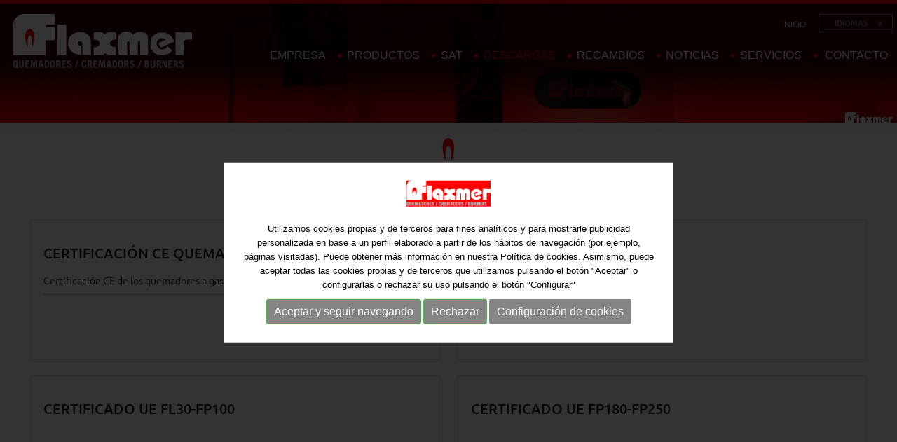

--- FILE ---
content_type: text/html; charset=utf-8
request_url: https://www.flaxmer.com/es/descargas
body_size: 7262
content:
<!DOCTYPE html>
<html lang="es" xmlns="http://www.w3.org/1999/xhtml">
<head>
<meta http-equiv="Content-Type" content="text/html; charset=UTF-8" />
<title>Descargas - Flaxmer, Quemadores de Gasoil, Gas, Fuel, Mixtos</title>
<meta name="title" content="Descargas - Flaxmer, Quemadores de Gasoil, Gas, Fuel, Mixtos" />
<meta name="dc.title" content="Descargas - Flaxmer, Quemadores de Gasoil, Gas, Fuel, Mixtos" />
<meta property="og:title" content="Flaxmer, Quemadores de Gasoil, Gas, Fuel, Mixtos"/>
<meta property="og:description" content="Especializados en la fabricación y mantenimiento preventivo de quemadores a aire forzado tanto para usos domésticos como para aplicaciones industriales" />
<meta name="description" content="Especializados en la fabricación y mantenimiento preventivo de quemadores a aire forzado tanto para usos domésticos como para aplicaciones industriales" />
<meta name="keywords" content="Flaxmer, Quemadores de Gasoil, Gas, Fuel, Mixtos" />
<meta property="og:url" content="http://www.flaxmer.com/es/descargas"/>
<meta property="og:image" content="https://www.flaxmer.com/imgs/logo.png"/>
<meta name="revisit-after" content="7 Days" />
<meta name="revisit" content="7 Days" />
<meta name="robot" content="Index,Follow" />
<meta name="robots" content="All" />
<meta name="distribution" content="Global" />
<meta name="rating" content="General" />
<meta name="language" content="es" />
<meta name="abstract" content="Flaxmer, Quemadores de Gasoil, Gas, Fuel, Mixtos" />
<meta name="subject" content="Flaxmer, Quemadores de Gasoil, Gas, Fuel, Mixtos" />
<meta name="author" content="www.anunzia.com" />
<meta name="copyright" content="www.anunzia.com" />
<link rel="shortcut icon" href="favicon.ico" />
<meta name="viewport" content="width=device-width, initial-scale=1.0" />
<base href="https://www.flaxmer.com/" />
<!--
  '************************************************************
  '***          Anunzia Solucions Tecnològiques, S.L.       ***
  '***                                                      ***
  '***              T. 937259390 / F. 937254146             ***
  '***      E. anunzia@anunzia.com / W. www.anunzia.com     ***
  '************************************************************
-->

		<link rel="stylesheet" href="css/styles-menu.css" media="all"/>
<link rel="stylesheet" href="css/jquery.mmenu.all.css"  media="all">
<link rel="stylesheet" href="css/validationEngine.jquery.css"  media="all"/>
<link rel="stylesheet" href="css/bootstrap.min.css"/>
<link rel="stylesheet" href="css/style.css?1768620447" media="all"/>

<script type="text/javascript" src="js/jquery.min.js"></script>
<script type="text/javascript" src="js/jquery.mmenu.min.all.js"></script>

<script language="JavaScript" type="text/JavaScript">

$(document).ready(function()
{
	$('.popup-gallery').magnificPopup({
		delegate: 'a',
		type: 'image',
		tLoading: 'Loading image #%curr%...',
		mainClass: 'mfp-img-mobile',
		gallery: {
			enabled: true,
			navigateByImgClick: true,
			preload: [0,1] 				// Will preload 0 - before current, and 1 after the current image.
		}
	});

	$('.popup-youtube, .popup-vimeo, .popup-gmaps').magnificPopup({
		disableOn: 700,
		type: 'iframe',
		mainClass: 'mfp-fade',
		removalDelay: 160,
		preloader: false,
		fixedContentPos: false
	});

	$('iframe[src*="youtube"]').each( function(){ 
		$(this).css("max-width",$(this).css("width"));
		$(this).css("width","100%");
	});
});

</script>

<link rel="stylesheet prefetch" href="css/magnific-popup.css">
<script language="JavaScript" type="text/JavaScript" src='js/jquery.magnific-popup.min.js'></script>
		<link rel="stylesheet" href="css/datepicker3.min.css">
		<script src="js/bootstrap-datepicker.min.js"></script>
		<script src="js/bootstrap-datepicker.es.js" charset="UTF-8"></script>
		<script>
			<!--
				$(document).ready(function(){				
					$("#dataini").datepicker({
						format: 'dd/mm/yyyy',
						language: "es",
						weekStart: "1",
						autoclose: true
					});
					$("#datafin").datepicker({
						format: 'dd/mm/yyyy',
						language: "es",
						weekStart: "1",
						autoclose: true
					});
					$('.input-daterange input').each(
						function() {
					    	$(this).datepicker({
								format: 'dd/mm/yyyy',
								language: "es",
								weekStart: "1",
								autoclose: true
					    	});
						}
					);
				});
			-->
		</script>
	</head>
  	<body>
    	
<div class="franjaSuperior menuSuperior degradee">
<div class="container" >
    <div class="row clearfix">
        <div class="col-lg-6 col-md-5 col-sm-24 col-xs-24 column" style="min-height:120px; text-align: left;"><a href="es"><img src="imgs/logo.svg?1768620447" alt="Flaxmer, Quemadores de Gasoil, Gas, Fuel, Mixtos" class="colocalogo"></a></div>
    
        <div class="col-lg-16 col-md-17 column borrarIdiomes" style="text-align:right;">
            <a href="es" title="Inicio" class="menuhome2 ">Inicio</a>
        </div>
        <div class="col-lg-2 col-md-2 column borrar" style="text-align:right; padding:0;">
            <form name="IForm" method="post" action="https://www.flaxmer.com">
                <ul class="languageMenu borrarIdiomes">
                    <li><a href="javascript:void(0);" id="languageSelectorTrigger">
                        <div class="selectorIdioma" style="text-align:center;">IDIOMAS &nbsp;  &nbsp; v</div></a>
                        <ul class="languageMenuSub" style="z-index: 45545; position: absolute;">
                                  <li><a href="es/descargas">Español</a></li>
                                  <li><a href="en/downloads">English</a></li>
                                  <li><a href="ca/descarregues">Català</a></li>
                                                </ul>
                    </li>
                </ul>
            </form>
        </div>

        <div class="col-lg-18 col-md-19 column borrar" style="text-align:right; padding:0;">

            <div class="collapse navbar-collapse navbar-ex1-collapse" style="float:right;">
                <ul class="nav navbar-nav">
                    <li class="dropdown">
                        <a href="es/empresa/empresa" title="Empresa" class="menuhome "  data-hover="dropdown">Empresa<img src="imgs/bola.png" style="margin-left:15px;"></a>
                        <ul class="dropdown-menu">
                            <li class=""><a href="es/empresa/empresa">Empresa</a></li>
                            <li class=""><a href="es/empresa/compromiso-ambiental">Compromiso ambiental</a></li>
                            <li class=""><a href="es/empresa/garantia-calidad">Garantía de calidad</a></li>
                            
                        </ul>
                    </li>
                    <li class="dropdown"><a href="es/productos" title="Productos" class="menuhome ">Productos<img src="imgs/bola.png" style="margin-left:15px;"></a>

                                <ul class="dropdown-menu">                                 
                                    <li><a href="es/productos/gas">Gas</a></li>
                               
                                                            
                                    <li><a href="es/productos/gasoleo">Gasóleo</a></li>
                               
                                                            
                                    <li><a href="es/productos/mixtos-gasgasoleo">Mixtos Gas/Gasóleo</a></li>
                               
                                                            
                                    <li><a href="es/productos/mixtos-gasfuel">Mixtos Gas/Fuel</a></li>
                               
                                                            
                                    <li><a href="es/productos/fuel">Fuel</a></li>
                               
                                                            
                                    <li><a href="es/productos/biomasa">biomasa</a></li>
                               
                                                            
                                    <li><a href="es/productos/quemadores-vena-de-aire">Quemadores vena de aire</a></li>
                               
                                                            
                                    <li><a href="es/productos/quemadores-atmosfericos">Quemadores atmosféricos</a></li>
                               
                                                            
                                    <li><a href="es/productos/quemadores-alta-presion-tubo-radiante">Quemadores alta presión / tubo radiante</a></li>
                               
                                                            
                                    <li><a href="es/productos/aplicaciones">Aplicaciones</a></li>
                               
                             </ul>
                    </li>
                    <li class="dropdown"><a href="es/sat" title="SAT" class="menuhome ">SAT<img src="imgs/bola.png" style="margin-left:15px;"></a></li>

                    <li class="dropdown"><a href="es/descargas" title="Descargas" class="menuhome menuSuperiorMarcat">Descargas<img src="imgs/bola.png" style="margin-left:15px;"></a></li>
                    <li><a href="es/recambios" title="Recambios" class="menuhome ">Recambios<img src="imgs/bola.png" style="margin-left:15px;"></a></li>


                    <li class="dropdown"><a href="es/noticias" title="Noticias" class="menuhome ">Noticias<img src="imgs/bola.png" style="margin-left:15px;"></a>
                            <ul class="dropdown-menu">                                 
                                    <li><a href="es/noticias/area-1">Area 1</a></li>
                               
                             </ul>
                    </li>
                    <li><a href="es/servicios" title="Servicios" class="menuhome ">Servicios<img src="imgs/bola.png" style="margin-left:15px;"></a></li>
                    <li><a href="es/contacto" title="Contacto" class="menuhome2 ">Contacto</a></li>
                </ul>
            </div>
        </div>




        <nav id="menuMobile" style="text-transform:uppercase;">
            <ul>
                <li class="menuMobileInici"><a href="es">Inicio</a></li>
                <li class="menuMobileInici"><span>Empresa</span>
                    <ul>
               
                        <li><a href="es/empresa/empresa">Empresa</a></li>
                        <li><a href="es/empresa/compromiso-ambiental">Compromiso ambiental</a></li>
                        <li><a href="es/empresa/garantia-calidad">Garantía de calidad</a></li>

                    </ul>
                </li>
                                <li class="menuMobileInici"><a href="es/productos">Productos</a>

                            <ul>                                 
                                    <li><a href="es/productos/fuel">Fuel</a></li>
                               
                                                            
                                    <li><a href="es/productos/gas">Gas</a></li>
                               
                                                            
                                    <li><a href="es/productos/gasoleo">Gasóleo</a></li>
                               
                                                            
                                    <li><a href="es/productos/mixtos-gasfuel">Mixtos Gas/Fuel</a></li>
                               
                                                            
                                    <li><a href="es/productos/mixtos-gasgasoleo">Mixtos Gas/Gasóleo</a></li>
                               
                                                            
                                    <li><a href="es/productos/biomasa">biomasa</a></li>
                               
                                                            
                                    <li><a href="es/productos/quemadores-atmosfericos">Quemadores atmosféricos</a></li>
                               
                                                            
                                    <li><a href="es/productos/quemadores-alta-presion-tubo-radiante">Quemadores alta presión / tubo radiante</a></li>
                               
                                                            
                                    <li><a href="es/productos/quemadores-vena-de-aire">Quemadores vena de aire</a></li>
                               
                                                            
                                    <li><a href="es/productos/aplicaciones">Aplicaciones</a></li>
                               
                             </ul>
                </li>

                 <li class="menuMobileInici"><a href="es/sat" title="SAT">SAT</a></li>
                <li class="menuMobileInici"><a href="es/empresa/descargas" title="Descargas">Descargas</a></li>
                <li class="menuMobileInici"><a href="es/recambios" title="Recambios">Recambios</a></li>



                      <li class="menuMobileInici"><a href="es/servicios">Servicios</a></li>
                				<!-- <li class="menuMobileInici"><a href="es/empresa/calidad">Calidad</a></li>
                <li class="menuMobileInici"><a href="es/medioambiente">Medio Ambiente</a></li> -->
                <li class="menuMobileInici"><a href="es/noticias">Noticias</a>

                            <ul>                                 
                                    <li><a href="es/noticias/area-1">Area 1</a></li>
                               
                             </ul>
                </li>
                <li class="menuMobileInici"><a href="es/contacto" title="Contacto">Contacto</a></li>
                <li class="menuMobileInici" style="text-align: center;">
                <div style="display: inline-flex;">
                <a style="padding: 0px 5px;" href="http://www.facebook.com/quemadoresflaxmer" target="_blank" rel="nofollow"><img src="imgs/facebook.svg" width="30px"></a>
                <a style="padding: 0px 5px;" href="#" target="_blank" rel="nofollow"><img src="imgs/twitter.svg" width="30px"></a>
                <a style="padding: 0px 5px;" href="#" target="_blank" rel="nofollow"><img src="imgs/google.svg" width="30px"></a>
                <a style="padding: 0px 5px;" href="#" target="_blank" rel="nofollow"><img src="imgs/RSS.svg" width="30px"></a>
                <a style="padding: 0px 5px;" href="#" target="_blank" rel="nofollow"><img src="imgs/youtube.svg" width="30px"></a>
                <a style="padding: 0px 5px;" href="#" target="_blank" rel="nofollow"><img src="imgs/instagram.svg" width="30px"></a>
                </div>
                </li>


                <li class="menuMobileInici" style="text-align: center;">
                      
                        <div style="display: inline-block; text-align: center !important; padding:10px 15px;">
                            <a href="es/descargas"><b style="color:#ff0000;">Español</b></a>
                        </div>
                        
                      
                        <div style="display: inline-block; text-align: center !important; padding:10px 15px;">
                            <a href="en/downloads"><b style="color:#ff0000;">English</b></a>
                        </div>
                        
                      
                        <div style="display: inline-block; text-align: center !important; padding:10px 15px;">
                            <a href="ca/descarregues"><b style="color:#ff0000;">Català</b></a>
                        </div>
                        
                              </li>

              
            </ul>
        </nav>
        <div class="header">
            <a id="hamburger" href="#menuMobile" style="position: fixed;"><span></span></a>
        </div>
        <script type="text/javascript">

		$(function()
		{
        	$('nav#menuMobile').mmenu(
			{
            	extensions: [ "widescreen", "effect-slide-menu", "theme-black"],
                //offCanvas: { position:"right"},
                navbar:   { add: true, title: "<img src='imgs/logo.svg' width='150'/>" },
                navbars   : [
				{
                	position  : "top",
                    content   : [ "title", "close" ]
				},
                {
                	position  : "bottom",
                    content: [
                    	"<div style='text-align: center !important; font-size:18px;line-height: 25px;'><a style='color:#fff;'>Tel. <a href='tel:93 33 44 100'>93 33 44 100</a></a></div>"
                    ]
				}
                ],
                slidingSubmenus: false
			});
			$(window).resize(function()
			{
            	var api = $("#menuMobile").data("mmenu");
                if ($( window ).width() >= 1003)
				{
                	api.close();
				}
			});
		});

        </script>
    </div>
</div>
</div>        <div style="text-align:center;">				<div class="container-fluid" style="padding:0px;">
					<div style="background: url(upfiles/bweb/interior.jpg) no-repeat; background-size: cover;" style="margin:0 auto;">
						<img src="upfiles/bweb/Banner-interior-transp.png" class="img-responsive" alt="Flaxmer, Quemadores de Gasoil, Gas, Fuel, Mixtos" title="Flaxmer, Quemadores de Gasoil, Gas, Fuel, Mixtos" style="min-height: 120px!important;" />	
					</div>
				</div>


<script>
	
	$(window).load(function() {
		if($(".slides").length>0){
			$(".slides li:gt(0)").hide()
		}
	});

</script>
</div>
	    <div class="container">
	    	<div class="row">

        		<div class="col-lg-24 col-md-24 col-sm-24 col-xs-24 column">
	        	<br/>
				<div class="col-md-24 col-sm-24 col-xs-24">
					<center><img src="imgs/separador.svg" style="width:100%;max-width:20px;"></center><br>
					<h1 style="text-align: center;">Descargas</h1>
							
																	<br/>
				</div>
				
				
				<div class="col-md-24 col-sm-24 col-xs-24" style="margin-bottom:20px;">


							<div class="col-lg-12 col-md-12 col-sm-12 col-xs-24 noticia_descripcio">
								<div class="cajacdescargas">
								<div class="noticia_imatge hide">
										<a href="es/descarga/certificacion-ce-quemador-fl-30" style="color:#3c3c3c" title="CERTIFICACIÓN CE QUEMADOR FL-30"><img src="imgs/nofoto.svg" alt="CERTIFICACIÓN CE QUEMADOR FL-30" title="CERTIFICACIÓN CE QUEMADOR FL-30" style="border: 1px solid #848484;width:100%;" /></a>
								</div>			
									<div style="display:table;padding:20px 4px 0 4px;">
										<a href="es/descarga/certificacion-ce-quemador-fl-30" title="CERTIFICACIÓN CE QUEMADOR FL-30"><h2 style="font-size: 20px;">CERTIFICACIÓN CE QUEMADOR FL-30</h2></a>

										<br />

														Certificación CE de los quemadores a gas según la Directiva 90/396/CEE<br/><hr class="linea">
											

										<!-- <a href="es/noticia/certificacion-ce-quemador-fl-30" title="CERTIFICACIÓN CE QUEMADOR FL-30"><div class="bottonnoticia" style="position:absolute;bottom:30px;">Ver más</div></a> -->
									</div>
								
							</div><br>
						</div>
							<div class="col-lg-12 col-md-12 col-sm-12 col-xs-24 noticia_descripcio">
								<div class="cajacdescargas">
								<div class="noticia_imatge hide">
										<a href="es/descarga/certificado-ue-f3-fl20" style="color:#3c3c3c" title="CERTIFICADO UE F3-FL20"><img src="imgs/nofoto.svg" alt="CERTIFICADO UE F3-FL20" title="CERTIFICADO UE F3-FL20" style="border: 1px solid #848484;width:100%;" /></a>
								</div>			
									<div style="display:table;padding:20px 4px 0 4px;">
										<a href="es/descarga/certificado-ue-f3-fl20" title="CERTIFICADO UE F3-FL20"><h2 style="font-size: 20px;">CERTIFICADO UE F3-FL20</h2></a>

										<br />

											

										<!-- <a href="es/noticia/certificado-ue-f3-fl20" title="CERTIFICADO UE F3-FL20"><div class="bottonnoticia" style="position:absolute;bottom:30px;">Ver más</div></a> -->
									</div>
								
							</div><br>
						</div>
							<div class="col-lg-12 col-md-12 col-sm-12 col-xs-24 noticia_descripcio">
								<div class="cajacdescargas">
								<div class="noticia_imatge hide">
										<a href="es/descarga/certificado-ue-fl30-fp100" style="color:#3c3c3c" title="CERTIFICADO UE FL30-FP100"><img src="imgs/nofoto.svg" alt="CERTIFICADO UE FL30-FP100" title="CERTIFICADO UE FL30-FP100" style="border: 1px solid #848484;width:100%;" /></a>
								</div>			
									<div style="display:table;padding:20px 4px 0 4px;">
										<a href="es/descarga/certificado-ue-fl30-fp100" title="CERTIFICADO UE FL30-FP100"><h2 style="font-size: 20px;">CERTIFICADO UE FL30-FP100</h2></a>

										<br />

											

										<!-- <a href="es/noticia/certificado-ue-fl30-fp100" title="CERTIFICADO UE FL30-FP100"><div class="bottonnoticia" style="position:absolute;bottom:30px;">Ver más</div></a> -->
									</div>
								
							</div><br>
						</div>
							<div class="col-lg-12 col-md-12 col-sm-12 col-xs-24 noticia_descripcio">
								<div class="cajacdescargas">
								<div class="noticia_imatge hide">
										<a href="es/descarga/certificado-ue-fp180-fp250" style="color:#3c3c3c" title="CERTIFICADO UE FP180-FP250"><img src="imgs/nofoto.svg" alt="CERTIFICADO UE FP180-FP250" title="CERTIFICADO UE FP180-FP250" style="border: 1px solid #848484;width:100%;" /></a>
								</div>			
									<div style="display:table;padding:20px 4px 0 4px;">
										<a href="es/descarga/certificado-ue-fp180-fp250" title="CERTIFICADO UE FP180-FP250"><h2 style="font-size: 20px;">CERTIFICADO UE FP180-FP250</h2></a>

										<br />

											

										<!-- <a href="es/noticia/certificado-ue-fp180-fp250" title="CERTIFICADO UE FP180-FP250"><div class="bottonnoticia" style="position:absolute;bottom:30px;">Ver más</div></a> -->
									</div>
								
							</div><br>
						</div>
							<div class="col-lg-12 col-md-12 col-sm-12 col-xs-24 noticia_descripcio">
								<div class="cajacdescargas">
								<div class="noticia_imatge hide">
										<a href="es/descarga/certificacion-ce-quemadores-a-gas" style="color:#3c3c3c" title="CERTIFICACIÓN CE QUEMADORES A GAS"><img src="imgs/nofoto.svg" alt="CERTIFICACIÓN CE QUEMADORES A GAS" title="CERTIFICACIÓN CE QUEMADORES A GAS" style="border: 1px solid #848484;width:100%;" /></a>
								</div>			
									<div style="display:table;padding:20px 4px 0 4px;">
										<a href="es/descarga/certificacion-ce-quemadores-a-gas" title="CERTIFICACIÓN CE QUEMADORES A GAS"><h2 style="font-size: 20px;">CERTIFICACIÓN CE QUEMADORES A GAS</h2></a>

										<br />

											

										<!-- <a href="es/noticia/certificacion-ce-quemadores-a-gas" title="CERTIFICACIÓN CE QUEMADORES A GAS"><div class="bottonnoticia" style="position:absolute;bottom:30px;">Ver más</div></a> -->
									</div>
								
							</div><br>
						</div>
							<div class="col-lg-12 col-md-12 col-sm-12 col-xs-24 noticia_descripcio">
								<div class="cajacdescargas">
								<div class="noticia_imatge hide">
										<a href="es/descarga/declaracion-de-conformidad-fgp-190-al-fgp-550" style="color:#3c3c3c" title="DECLARACIÓN DE CONFORMIDAD FGP-190 AL FGP-550"><img src="imgs/nofoto.svg" alt="DECLARACIÓN DE CONFORMIDAD FGP-190 AL FGP-550" title="DECLARACIÓN DE CONFORMIDAD FGP-190 AL FGP-550" style="border: 1px solid #848484;width:100%;" /></a>
								</div>			
									<div style="display:table;padding:20px 4px 0 4px;">
										<a href="es/descarga/declaracion-de-conformidad-fgp-190-al-fgp-550" title="DECLARACIÓN DE CONFORMIDAD FGP-190 AL FGP-550"><h2 style="font-size: 20px;">DECLARACIÓN DE CONFORMIDAD FGP-190 AL FGP-550</h2></a>

										<br />

											

										<!-- <a href="es/noticia/declaracion-de-conformidad-fgp-190-al-fgp-550" title="DECLARACIÓN DE CONFORMIDAD FGP-190 AL FGP-550"><div class="bottonnoticia" style="position:absolute;bottom:30px;">Ver más</div></a> -->
									</div>
								
							</div><br>
						</div>
							<div class="col-lg-12 col-md-12 col-sm-12 col-xs-24 noticia_descripcio">
								<div class="cajacdescargas">
								<div class="noticia_imatge hide">
										<a href="es/descarga/declaracion-de-conformidad-fgp-50-al-fgp-150" style="color:#3c3c3c" title="DECLARACIÓN DE CONFORMIDAD FGP-50 AL FGP-150"><img src="imgs/nofoto.svg" alt="DECLARACIÓN DE CONFORMIDAD FGP-50 AL FGP-150" title="DECLARACIÓN DE CONFORMIDAD FGP-50 AL FGP-150" style="border: 1px solid #848484;width:100%;" /></a>
								</div>			
									<div style="display:table;padding:20px 4px 0 4px;">
										<a href="es/descarga/declaracion-de-conformidad-fgp-50-al-fgp-150" title="DECLARACIÓN DE CONFORMIDAD FGP-50 AL FGP-150"><h2 style="font-size: 20px;">DECLARACIÓN DE CONFORMIDAD FGP-50 AL FGP-150</h2></a>

										<br />

											

										<!-- <a href="es/noticia/declaracion-de-conformidad-fgp-50-al-fgp-150" title="DECLARACIÓN DE CONFORMIDAD FGP-50 AL FGP-150"><div class="bottonnoticia" style="position:absolute;bottom:30px;">Ver más</div></a> -->
									</div>
								
							</div><br>
						</div>
							<div class="col-lg-12 col-md-12 col-sm-12 col-xs-24 noticia_descripcio">
								<div class="cajacdescargas">
								<div class="noticia_imatge hide">
										<a href="es/descarga/declaracion-de-conformidad-g0-al-gx4" style="color:#3c3c3c" title="DECLARACIÓN DE CONFORMIDAD G0 AL GX4"><img src="imgs/nofoto.svg" alt="DECLARACIÓN DE CONFORMIDAD G0 AL GX4" title="DECLARACIÓN DE CONFORMIDAD G0 AL GX4" style="border: 1px solid #848484;width:100%;" /></a>
								</div>			
									<div style="display:table;padding:20px 4px 0 4px;">
										<a href="es/descarga/declaracion-de-conformidad-g0-al-gx4" title="DECLARACIÓN DE CONFORMIDAD G0 AL GX4"><h2 style="font-size: 20px;">DECLARACIÓN DE CONFORMIDAD G0 AL GX4</h2></a>

										<br />

											

										<!-- <a href="es/noticia/declaracion-de-conformidad-g0-al-gx4" title="DECLARACIÓN DE CONFORMIDAD G0 AL GX4"><div class="bottonnoticia" style="position:absolute;bottom:30px;">Ver más</div></a> -->
									</div>
								
							</div><br>
						</div>
						

						<div class="col-sm-24" style="border-top:1px solid #000000;text-align:center;display: table;">
			        		<!-- paginador -->
															<ul class="pagination">
										 	<li class="active"><a>1</a></li>
												<li><a href="es/descargas/pag/2">2</a></li>
												<li><a href="es/descargas/pag/2">>></a></li>
												<li><a href="es/descargas/pag/2">>|</a></li>
					                									</ul>
																<!-- fi paginador -->
							</div>

						</div>
					</div>

				<br/><br/>
			</div>
		</div>
        <div class="superiorpie">
    <div style="position: fixed; bottom: 10px; right: 10px; z-index: 2212;"><a href="es/politica-de-cookies"><img src="imgs/revisit.svg" alt="Preferencias de consentimiento" title="Preferencias de consentimiento" style="width:40px"></a></div>
	<div class="container">
	   <div class="row peque">
            <div class="col-xs-24 col-sm-24 col-md-24 col-lg-18">
                    <div class="row">
                        <div class="col-xs-24 col-sm-6 col-md-8 col-lg-8 peque iconesPeu">
                            <div><img src="imgs/pointer.svg" width="35px" alt="Ubicación" style="margin:-1px 15px 15px 15px;"></div>
                            <div>OFICINAS<Br> C/ Ciclisme 21-23, P.I. Can Rosés <br> 08191 Rubí, Barcelona . España<br><br></div>
                        </div>  
                         
                        <div class="col-xs-24 col-sm-14 col-md-15 col-lg-16 peque">
                            <img src="imgs/phone.svg" width="25px" height="30" alt="Teléfono"> Tel. <a href='tel:93 33 44 100'>93 33 44 100</a> <br>
                            <img src="imgs/mail.svg" width="29px" height="30" alt="Contacto"> flaxmer@flaxmer.com<br>
                        </div>
                        
                        <hr class="lineag">
                        <div class="col-xs-24 col-sm-24 col-md-24 col-lg-24 mayusculas peque2 caixaLinksPeu">
                            <div class="linksPeu"><a href="es/mapa-web">Mapa web</a> </div>
                            <span class="spanGuio">-</span>
                            <div class="linksPeu"><a href="es/nota-legal">Política de privacidad</a></div>
                            <span class="spanGuio">-</span>
                            <div class="linksPeu"><a href="es/politica-de-cookies">Política de cookies</a></div>
                            <span class="spanGuio">-</span>
                            <div class="linksPeu"><a href="es/contacto">Contacto</a></div>
                            <span class="spanGuio">-</span>
                            <div class="linksPeu"><a target="_blank" href="http://www.anunzia.com">Web Anunzia</a></div>
                        </div>
                    </div>
            </div>

            <div class="col-xs-24 col-sm-24 col-md-24 col-lg-6 xarxes" style="text-align:right;">
                <a href="https://www.facebook.com/quemadoresflaxmer" target="_blank" rel="nofollow"><img src="imgs/facebook.svg" width="50px" style="margin-right:5px;"></a>
                <a href="https://api.whatsapp.com/send?phone=+34607697773" target="_blank" rel="nofollow"><img src="imgs/whatsapp.svg" width="55px" style="margin-right:5px;"></a>
                            </div>

            <div class="col-xs-24 col-sm-24 col-md-24 col-lg-24 peque2">
                                            
                                
                        <p>Quemadores Fuel, quemadores Gas, quemadores Gas&oacute;leo, quemadores Mixtos Gas/Fuel, Quemadores Mixtos Gas/Gas&oacute;leo&nbsp;</p>                            </div>  
        </div>
    </div>
</div>


<script type="text/javascript" src="js/bootstrap.min.js"></script>
<script type="text/JavaScript" src="js/jquery.validationEngine.min.js"></script>
<script type="text/JavaScript" src="js/languages/jquery.validationEngine-es.js"></script>
<!-- <script type="text/JavaScript" src="js/cookies/es_cookie.js"></script> -->
<script type="text/JavaScript">
    $(document).ready(function()
    {
        // Si el navegar és ie8 o inferior mostrem el pop-up.
        if (getInternetExplorerVersion() != -1 && getInternetExplorerVersion() <= 9)
        {
            $('#overlay').fadeIn('fast',function(){
                $('#box').animate({'top':'300px'},500);
            });
            $("body").keyup(function(e)
            {
                e.preventDefault();
                $('#box').animate({'top':'-400px'},500,function(){
                    $('#overlay').fadeOut('fast');
                });
            });
        }
    });

    // Funció per saber el tipus de navegador.
    function getInternetExplorerVersion()
    // Returns the version of Internet Explorer or a -1
    // (indicating the use of another browser).
    {
        var rv = -1; // Return value assumes failure.
        if (navigator.appName == 'Microsoft Internet Explorer')
        {
            var ua = navigator.userAgent;
            var re  = new RegExp("MSIE ([0-9]{1,}[\.0-9]{0,})");
            if (re.exec(ua) != null)
              rv = parseFloat( RegExp.$1 );
        }
        return rv;
    }

    // Funció pop-up d'avís per ús de navegador ie8 o inferior.

    $(function()
    {
        $('#activator').click(function()
        {
            $('#overlay').fadeIn('fast',function()
            {
                $('#box').animate({'top':'160px'},500);
            });
        });
        $('#boxclose').click(function()
        {
            $('#box').animate({'top':'-400px'},500,function()
            {
                $('#overlay').fadeOut('fast');
            });
        });
    });
</script>

<style>
	.divCookie {z-index: 999999 !important; display:block; position:fixed;bottom:0;min-height:100%;width:100%;background:rgba(0,0,0,0.8);color:#fff !important;font-size:12px !important;font-family:sans-serif !important;}
	.msencajonado{animation-name: example;    animation-duration: 4s;    animation-delay: -2s; background-color:#fff;padding:2%; max-width:1200px;   justify-content: center;  align-items: center;  position: absolute;  top: 50%;  left: 50%;  transform: translate(-50%, -50%);}

@keyframes example {
  0%   {top:0%;}
  50%  {top:1200px;}

}

	.msgcookie {width:100%; height: auto; font-size:12px !important; color:#000 !important; margin:0 auto; padding: 20px; text-align: center;    padding-top: 15%;}
	.msgcookie p {margin: 0px; font-size:13px !important; line-height: 20px;}
	.msgcookie a:link, .msgcookie a:active, .msgcookie a:visited,.msgcookie a:hover{color:#000}
	.msgcookie a.close{float:right;display:block;width:16px;height:50px;background:url(https://www.flaxmer.com/js/cookies/cookie.png) 0 -45px no-repeat;overflow:hidden;text-indent:-80px;opacity:0.5;margin:0 0 0 40px}
	.msgcookie a.close{text-indent:-160px; }
	a.close:hover{opacity:1}
	a.linkCookies 		{ background-color: rgba(255,255,255,0.60); font-weight: bold; color: #6c7059!important; border-radius: 4px; padding: 4px 6px; margin-left: 5px;}
	a.linkCookies:hover { background-color: rgba(255,255,255,0.85); color: #6c7059!important;}
	.divConfigCookies 	{ background-color: #ebebeb; border-radius: 4px; margin: 0 auto; min-width: 400px; padding: 20px 30px 0px 30px; font-weight: normal!important; font-size: 14px; text-align: center;	display: inline-block;	width: 100%; margin-bottom: 20px;}
	.unBlocCookies { display: inline-block; margin: 0px 10px; }
	.encaraNoDefinit {		opacity: 0.5;	}
	@media (max-width: 798px) {.msgcookie{height:65px;}
	@media (max-width: 679px) {.divConfigCookies{min-width: 200px !important;}}
	@media (max-width: 573px) {.msgcookie{height:85px;}}
	@media (max-width: 450px) {.msgcookie{height:105px;}}
	@media (max-width: 371px) {.msgcookie{height:125px;}}
	@media (max-width: 312px) {.msgcookie{height:145px;}}

 	

</style>
<script src="js/jquery.cookie.js"></script>
<script>
	function acceptaTotesCookies() {
			$.cookie('google-analytics', 'si', { expires : 30, path: '/' } );
			$.cookie('google-maps', 'si', { expires : 30, path: '/' } );
			$.cookie('youtube', 'si', { expires : 30, path: '/' } );
	}

	function refusaTotesCookies() {
			$.cookie('google-analytics', 'no', { expires : 30, path: '/' } );
			$.cookie('google-maps', 'no', { expires : 30, path: '/' } );
			$.cookie('youtube', 'no', { expires : 30, path: '/' } );
	}

	$(document).ready(function(){

		$(document).on("click", ".acceptaTotesCookies", function(e) {
			e.preventDefault();
			acceptaTotesCookies();
			$(".divCookie").fadeOut(function(){
				location.reload();
			});
		});

		$(document).on("click", ".refusaTotesCookies", function(e) {
			e.preventDefault();
			refusaTotesCookies();
			$(".divCookie").fadeOut();
		});

		$(document).on("click", ".close", function(e) {
			e.preventDefault();
			acceptaTotesCookies();
			$(".divCookie").fadeOut(function(){
				location.reload();
			});
		});


	 	$('.toggleCookies').change(function() {
	 		$marcat    = $(this).prop('checked');
	 		$nomCookie = $(this).attr('data-cookie-name');
	      	if ($marcat == true) {
	      		$.cookie($nomCookie, 'si', { expires : 30, path: '/' } );
	      	} else {
	      		$.cookie($nomCookie, 'no', { expires : 30, path: '/' } );
	      	}

	      	$(this).closest(".unBlocCookies").removeClass("encaraNoDefinit");
	    });

	});
</script>			<div class="divCookie">
				<div class='msgcookie'>
					<div class="msencajonado">
						<img src="imgs/logo2.png" alt="" style="width:120px;"><br><br>
										<p>Utilizamos cookies propias y de terceros para fines anal&iacute;ticos y para mostrarle publicidad personalizada en base a un perfil elaborado a partir de los h&aacute;bitos de navegaci&oacute;n (por ejemplo, p&aacute;ginas visitadas). Puede obtener m&aacute;s informaci&oacute;n en nuestra <a href="https://www.flaxmer.com/es/politica-de-cookies">Pol&iacute;tica de cookies</a>. Asimismo, puede aceptar todas las cookies propias y de terceros que utilizamos pulsando el bot&oacute;n &quot;Aceptar&quot; o configurarlas o rechazar su uso pulsando el bot&oacute;n &quot;Configurar&quot;</p>					<div class="text-center" style="margin-top: 10px;">
						<button class="btn btn-sm btn-success acceptaTotesCookies" style="font-size:16px;background: #858585;">Aceptar y seguir navegando</button>
						<button class="btn btn-sm btn-success refusaTotesCookies" style="font-size:16px;background: #858585;">Rechazar</button>
						<a class="btn btn-sm" href="https://www.flaxmer.com/es/politica-de-cookies" style="background: #858585;color: white;font-size: 16px;border-radius: 3px;">Configuración de cookies</a>						
					</div>
					</div>
				</div>
			</div>
			
    </body>
</html>

--- FILE ---
content_type: image/svg+xml
request_url: https://www.flaxmer.com/imgs/facebook.svg
body_size: 1509
content:
<?xml version="1.0" encoding="utf-8"?>
<!-- Generator: Adobe Illustrator 21.1.0, SVG Export Plug-In . SVG Version: 6.00 Build 0)  -->
<svg version="1.1" id="Capa_1" xmlns="http://www.w3.org/2000/svg" xmlns:xlink="http://www.w3.org/1999/xlink" x="0px" y="0px"
	 viewBox="0 0 100 100" style="enable-background:new 0 0 100 100;" xml:space="preserve">
<style type="text/css">
	.st0{fill:#4C76BE;}
	.st1{display:none;}
	.st2{display:inline;}
	.st3{fill:#0423F9;stroke:#0423F9;stroke-width:2;stroke-miterlimit:10;}
	.st4{fill:#0423F9;stroke:#0423F9;stroke-miterlimit:10;}
	.st5{fill:#0423F9;}
	.st6{fill:#0071BE;}
	.st7{fill:#2996CA;}
	.st8{fill:#FFFFFF;}
	.st9{display:inline;fill:#0423F9;}
	.st10{display:inline;fill:#0071BE;}
</style>
<g id="guias">
</g>
<g id="Capa_2">
	<circle class="st0" cx="50.1" cy="50.1" r="49"/>
</g>
<g id="instagram" class="st1">
	<g class="st2">
		<g>
			<path class="st3" d="M60.5,80.2H39.2C29.7,80.2,22,72.5,22,63V44.2C22,34.7,29.7,27,39.2,27h21.3c9.5,0,17.2,7.7,17.2,17.2V63
				C77.7,72.5,70,80.2,60.5,80.2z M39.2,30.8c-7.4,0-13.4,6-13.4,13.4V63c0,7.4,6,13.4,13.4,13.4h21.3c7.4,0,13.4-6,13.4-13.4V44.2
				c0-7.4-6-13.4-13.4-13.4C60.5,30.8,39.2,30.8,39.2,30.8z"/>
		</g>
		<g>
			<path class="st4" d="M49.9,68.9c-8.4,0-15.3-6.9-15.3-15.3s6.9-15.3,15.3-15.3s15.3,6.9,15.3,15.3C65.1,62,58.3,68.9,49.9,68.9z
				 M49.9,42.1c-6.3,0-11.5,5.1-11.5,11.5c0,6.3,5.1,11.5,11.5,11.5c6.3,0,11.5-5.1,11.5-11.5C61.3,47.3,56.2,42.1,49.9,42.1z"/>
		</g>
		<g>
			<circle class="st4" cx="64.9" cy="38.8" r="3.2"/>
		</g>
	</g>
</g>
<g id="linkedin" class="st1">
	<g class="st2">
		<path class="st5" d="M25.5,44.5h10.6v34.2H25.5V44.5z M30.8,27.5c3.4,0,6.2,2.8,6.2,6.2s-2.8,6.2-6.2,6.2s-6.2-2.8-6.2-6.2
			C24.7,30.3,27.4,27.5,30.8,27.5"/>
		<path class="st5" d="M42.8,44.5H53v4.7h0.1c1.4-2.7,4.9-5.5,10.1-5.5C74,43.6,76,50.7,76,59.9v18.8H65.4V62.1c0-4-0.1-9.1-5.5-9.1
			c-5.5,0-6.4,4.3-6.4,8.8v16.9H42.8V44.5z"/>
	</g>
</g>
<g id="flickr" class="st1">
	<g class="st2">
		<circle class="st6" cx="39.5" cy="53.3" r="8.5"/>
		<circle class="st7" cx="61.3" cy="53.3" r="8.5"/>
	</g>
</g>
<g id="facebook">
	<path class="st8" d="M53.4,77.9V53h8.3l1.3-9.7h-9.6V37c0-2.8,0.8-4.7,4.8-4.7h5.2v-8.7c-0.9-0.1-4-0.4-7.5-0.4
		c-7.4,0-12.5,4.5-12.5,12.9v7.2H35V53h8.4v25L53.4,77.9L53.4,77.9z"/>
</g>
<g id="youtube" class="st1">
	<path class="st9" d="M27.8,72.1c-2.1-0.7-3.5-2.1-4.3-4.2c-1.9-5.1-2.4-26.5,1.2-30.7c1.2-1.4,2.8-2.3,4.7-2.5
		c9.7-1,39.5-0.9,42.9,0.4c2,0.7,3.4,2,4.2,4.1c2,5.3,2.1,24.5-0.3,29.6c-0.6,1.4-1.7,2.4-3,3.1C69.6,73.7,32.5,73.6,27.8,72.1z
		 M43.1,62c5.8-3,11.6-6,17.4-9c-5.8-3-11.6-6-17.4-9.1C43.1,50,43.1,56,43.1,62z"/>
</g>
<g id="twitter">
	<g id="Capa_6" class="st1">
		<path class="st10" d="M77.3,35.6c-1.3,0.4-2.4,0.3-2.4,0.3v-0.3c1.3-1,4.4-4.1,4.8-5.5c0.2-0.6,0-0.8,0-0.9l-4,1.7l-3.4,1.6l0,0
			c-2.3-2.5-5.9-4-9.8-4c-7,0-12.7,5-12.7,11.1c0,1.1,0.2,3.2,0.5,4.2c0,0.3,0-0.3,0,0c-4.5-0.1-10.3-2-15.5-4.6
			c-10.2-5.1-10.9-8.7-10.9-8.7c-1.6,1.7-2.4,7.3-0.8,11.7c1,2.8,4.6,5.4,4.6,5.4l0,0c0,0-1.6,0-3.3-0.5c-1.7-0.6-2.3-1.1-2.3-1.1
			c-1,2.4,1,6.8,4.4,9.9c2,1.8,5.7,2.9,5.7,2.9L26.5,59c-0.3,5.6,11.7,8.9,11.7,8.9l0,0c-3.5,2.7-7.6,4.4-12,4.4
			c-2.3,0-4.5-0.3-6.5-1c5.8,4.8,13.2,8.1,21.3,7.6c21.4-1.1,33.5-19.6,34.1-37.7l0,0c0,0,1-0.5,3.2-2.6c2.1-2.1,3.5-4.7,3.5-4.7
			S78.6,35.3,77.3,35.6z"/>
	</g>
</g>
</svg>


--- FILE ---
content_type: image/svg+xml
request_url: https://www.flaxmer.com/imgs/youtube.svg
body_size: 1621
content:
<?xml version="1.0" encoding="utf-8"?>
<!-- Generator: Adobe Illustrator 21.1.0, SVG Export Plug-In . SVG Version: 6.00 Build 0)  -->
<svg version="1.1" id="Capa_1" xmlns="http://www.w3.org/2000/svg" xmlns:xlink="http://www.w3.org/1999/xlink" x="0px" y="0px"
	 viewBox="0 0 50 50" style="enable-background:new 0 0 50 50;" xml:space="preserve">
<style type="text/css">
	.st0{display:none;fill:#231F20;}
	.st1{display:none;fill:#FFFFFF;}
	.st2{display:none;}
	.st3{display:inline;fill:#FFFFFF;}
	.st4{fill:#FD3832;}
</style>
<path class="st0" d="M25,1C11.7,1,1,11.7,1,25s10.7,24,24,24s24-10.7,24-24S38.3,1,25,1z M30.2,18.1c-1,0-2,0-2.5,0s-1,0.5-1,0.9
	s0,2.6,0,2.6s3.1,0,3.5,0c-0.1,2-0.4,3.8-0.4,3.8h-3.1v10.4h-4.6V25.4h-2.2v-3.8h2.2c0,0,0-2.5,0-3.1s-0.1-4.4,4.7-4.4
	c0.6,0,2.1,0,3.4,0C30.2,15.8,30.2,17.6,30.2,18.1z"/>
<path class="st1" d="M25.1,1c-13.2,0-24,10.7-24,24S11.8,49,25,49s24-10.7,24-24S38.3,1,25.1,1z M34.3,20.2c0,0.2,0,0.4,0,0.6
	c0,6.3-4.8,13.7-13.6,13.7c-2.7,0-5.2-0.8-7.3-2.2c0.4,0,0.8,0.1,1.1,0.1c2.2,0,4.3-0.8,5.9-2.1c-2.1,0-3.9-1.4-4.5-3.3
	c0.3,0.1,0.6,0.1,0.9,0.1c0.4,0,0.9-0.1,1.3-0.2c-2.2-0.4-3.8-2.4-3.8-4.7c0,0,0,0,0-0.1c0.6,0.4,1.4,0.6,2.2,0.6
	c-1.3-0.9-2.1-2.3-2.1-4c0-0.9,0.2-1.7,0.6-2.4c2.4,2.9,5.9,4.8,9.9,5c-0.1-0.4-0.1-0.7-0.1-1.1c0-2.6,2.1-4.8,4.8-4.8
	c1.4,0,2.6,0.6,3.5,1.5c1.1-0.2,2.1-0.6,3-1.2C35.7,17,35,17.9,34,18.5c1-0.1,1.9-0.4,2.7-0.8C36.1,18.7,35.3,19.6,34.3,20.2z"/>
<g class="st2">
	<path class="st3" d="M30.6,28.7c-1.3,1.6-3,2.5-5.1,2.6c-1.3,0.1-2.5-0.2-3.6-0.8c-1.1-0.6-2-1.4-2.7-2.5c-0.9-1.5-1.1-3.1-0.7-4.8
		c-0.6,0-1.3,0-1.9,0v0.1c0,2.9,0,5.8,0,8.7v0.1c0,0.3,0.3,0.6,0.6,0.7c0.1,0,0.2,0,0.3,0c2.6,0,5.2,0,7.8,0c2.4,0,4.9,0,7.3,0
		c0.1,0,0.2,0,0.2,0c0.4-0.1,0.7-0.4,0.7-0.8c0-0.5,0-1.1,0-1.6c0-2.4,0-4.8,0-7.2v-0.1c-0.6,0-1.3,0-1.9,0
		C32.2,25.2,31.9,27,30.6,28.7z"/>
	<path class="st3" d="M25.1,28.9c2.4,0,4.3-1.8,4.3-4s-1.9-4-4.3-4s-4.3,1.8-4.3,4C20.9,27.1,22.8,28.9,25.1,28.9z"/>
	<path class="st3" d="M32.8,16.7c-0.8,0-1.7,0-2.5,0c-0.5,0-0.9,0.4-0.9,0.8c0,0.8,0,1.6,0,2.4V20c0.1,0.4,0.5,0.7,0.9,0.7
		s0.8,0,1.3,0c0.4,0,0.8,0,1.3,0c0.1,0,0.1,0,0.2,0c0.4-0.1,0.7-0.4,0.7-0.8c0-0.8,0-1.6,0-2.4v-0.1C33.6,17,33.2,16.7,32.8,16.7z"
		/>
	<path class="st3" d="M25.1,1.1C12,1.1,1.3,11.8,1.3,25S12,48.8,25.1,48.8S49,38.2,49,25S38.3,1.1,25.1,1.1z M35.7,31.5
		c0,2.1-1.7,3.7-3.8,3.7H18.4c-2.1,0-3.8-1.7-3.8-3.7V18.4c0-2.1,1.7-3.7,3.8-3.7h13.5c2.1,0,3.8,1.7,3.8,3.7V31.5z"/>
</g>
<g>
	<path class="st4" d="M28.8,24l-6.5-3.7c-0.7-0.4-1.2-0.1-1.2,0.7v7.5c0,0.8,0.6,1.1,1.2,0.7l6.5-3.8C29.5,25.1,29.5,24.4,28.8,24z"
		/>
	<path class="st4" d="M25.2,1C12.1,1,1.5,11.6,1.5,24.8c0,13.1,10.6,23.8,23.8,23.8S49,37.9,49,24.8C49,11.6,38.4,1,25.2,1z
		 M36.9,29.2c0,1.9-1.5,3.4-3.4,3.4c-2.7,0.1-5.4,0.2-8.2,0.2s-5.5,0-8.2-0.2c-1.9,0-3.4-1.5-3.4-3.4c-0.1-1.5-0.2-2.9-0.2-4.4
		s0-2.9,0.2-4.4c0-1.9,1.5-3.4,3.4-3.4c2.6-0.1,5.2-0.2,7.8-0.2c0.1,0,0.3,0,0.4,0s0.3,0,0.4,0c2.7,0,5.3,0,7.8,0.2
		c1.9,0,3.4,1.5,3.4,3.4c0.1,1.5,0.2,2.9,0.2,4.4C37,26.2,37,27.7,36.9,29.2z"/>
</g>
<path class="st1" d="M25,0.8c-13.2,0-24,10.7-24,24c0,13.2,10.7,24,24,24s24-10.7,24-24S38.2,0.8,25,0.8z M16.3,31.4
	c-3.6,0-6.6-3-6.6-6.6s3-6.6,6.6-6.6s6.6,3,6.6,6.6S19.9,31.4,16.3,31.4z M33.7,31.4c-3.6,0-6.6-3-6.6-6.6s3-6.6,6.6-6.6
	s6.6,3,6.6,6.6S37.3,31.4,33.7,31.4z"/>
<path class="st1" d="M24.7,1C11.6,1,1,11.7,1,24.8s10.6,23.7,23.7,23.7s23.7-10.6,23.7-23.7S37.8,1,24.7,1z M19.3,33.6h-3.8v-12h3.8
	V33.6z M17.3,20.1L17.3,20.1c-1.4,0-2.3-0.9-2.3-2.1s0.9-2.1,2.3-2.1s2.2,0.9,2.3,2.1C19.6,19.2,18.8,20.1,17.3,20.1z M34.4,33.6
	h-4.3v-6.2c0-1.6-0.7-2.7-2.1-2.7c-1.1,0-1.7,0.8-2,1.5c-0.1,0.3-0.1,0.6-0.1,1v6.5h-4.2c0,0,0.1-11,0-12h4.2v1.9
	c0.3-0.8,1.6-2,3.8-2c2.7,0,4.8,1.7,4.8,5.5L34.4,33.6L34.4,33.6z"/>
</svg>


--- FILE ---
content_type: image/svg+xml
request_url: https://www.flaxmer.com/imgs/instagram.svg
body_size: 2049
content:
<?xml version="1.0" encoding="utf-8"?>
<!-- Generator: Adobe Illustrator 21.1.0, SVG Export Plug-In . SVG Version: 6.00 Build 0)  -->
<svg version="1.1" id="Capa_1" xmlns="http://www.w3.org/2000/svg" xmlns:xlink="http://www.w3.org/1999/xlink" x="0px" y="0px"
	 viewBox="0 0 100 100" style="enable-background:new 0 0 100 100;" xml:space="preserve">
<style type="text/css">
	.st0{display:none;}
	.st1{display:inline;fill:#FCC433;}
	.st2{display:inline;}
	.st3{fill:#FFFFFF;}
	.st4{fill:#0071BE;stroke:#0071BE;stroke-width:2;stroke-miterlimit:10;}
	.st5{fill:#0071BE;stroke:#0071BE;stroke-miterlimit:10;}
	.st6{fill:#0071BE;}
	.st7{fill:#2996CA;}
	.st8{display:inline;fill:#0071BE;}
	.st9{fill:url(#SVGID_1_);}
</style>
<g id="guias" class="st0">
</g>
<g id="Capa_2" class="st0">
	<circle class="st1" cx="50" cy="50" r="49"/>
	<g class="st2">
		<circle class="st3" cx="35.8" cy="64.5" r="5.6"/>
		<path class="st3" d="M30.2,51.1c10.4,0,19,8.5,19,19.1H57c0-14.8-12-26.9-26.8-26.9V51.1z"/>
		<path class="st3" d="M30.2,37.2c18.1,0,32.8,14.8,32.8,32.9h7.8c0-22.5-18.2-40.7-40.6-40.7V37.2z"/>
	</g>
</g>
<g id="instagram" class="st0">
	<g class="st2">
		<g>
			<path class="st4" d="M60.5,76.7H39.2C29.7,76.7,22,69,22,59.5V40.7c0-9.5,7.7-17.2,17.2-17.2h21.3c9.5,0,17.2,7.7,17.2,17.2v18.8
				C77.7,69,70,76.7,60.5,76.7z M39.2,27.3c-7.4,0-13.4,6-13.4,13.4v18.8c0,7.4,6,13.4,13.4,13.4h21.3c7.4,0,13.4-6,13.4-13.4V40.7
				c0-7.4-6-13.4-13.4-13.4C60.5,27.3,39.2,27.3,39.2,27.3z"/>
		</g>
		<g>
			<path class="st5" d="M49.9,65.4c-8.4,0-15.3-6.9-15.3-15.3s6.9-15.3,15.3-15.3s15.3,6.9,15.3,15.3C65.1,58.5,58.3,65.4,49.9,65.4
				z M49.9,38.6c-6.3,0-11.5,5.1-11.5,11.5c0,6.3,5.1,11.5,11.5,11.5c6.3,0,11.5-5.1,11.5-11.5C61.3,43.8,56.2,38.6,49.9,38.6z"/>
		</g>
		<g>
			<circle class="st5" cx="64.9" cy="35.3" r="3.2"/>
		</g>
	</g>
</g>
<g id="linkedin" class="st0">
	<g class="st2">
		<path class="st6" d="M25.5,41h10.6v34.2H25.5V41z M30.8,24c3.4,0,6.2,2.8,6.2,6.2s-2.8,6.2-6.2,6.2s-6.2-2.8-6.2-6.2
			C24.7,26.8,27.4,24,30.8,24"/>
		<path class="st6" d="M42.8,41H53v4.7h0.1c1.4-2.7,4.9-5.5,10.1-5.5C74,40.1,76,47.2,76,56.4v18.8H65.4V58.6c0-4-0.1-9.1-5.5-9.1
			c-5.5,0-6.4,4.3-6.4,8.8v16.9H42.8V41z"/>
	</g>
</g>
<g id="flickr" class="st0">
	<g class="st2">
		<circle class="st6" cx="39.5" cy="49.8" r="8.5"/>
		<circle class="st7" cx="61.3" cy="49.8" r="8.5"/>
	</g>
</g>
<g id="facebook" class="st0">
	<path class="st8" d="M55,82.8V55.3h9.2l1.4-10.7H55v-6.9c0-3.1,0.9-5.2,5.3-5.2H66v-9.6c-1-0.1-4.4-0.4-8.3-0.4
		c-8.2,0-13.8,5-13.8,14.2v7.9h-9.3v10.7h9.3v27.5H55L55,82.8z"/>
</g>
<g id="youtube" class="st0">
	<path class="st8" d="M27.8,68.6c-2.1-0.7-3.5-2.1-4.3-4.2c-1.9-5.1-2.4-26.5,1.2-30.7c1.2-1.4,2.8-2.3,4.7-2.5
		c9.7-1,39.5-0.9,42.9,0.4c2,0.7,3.4,2,4.2,4.1c2,5.3,2.1,24.5-0.3,29.6c-0.6,1.4-1.7,2.4-3,3.1C69.6,70.2,32.5,70.1,27.8,68.6z
		 M43.1,58.5c5.8-3,11.6-6,17.4-9c-5.8-3-11.6-6-17.4-9.1C43.1,46.5,43.1,52.5,43.1,58.5z"/>
</g>
<g id="twitter">
	<g id="Capa_6" class="st0">
		<path class="st8" d="M77.3,32.1c-1.3,0.4-2.4,0.3-2.4,0.3v-0.3c1.3-1,4.4-4.1,4.8-5.5c0.2-0.6,0-0.8,0-0.9l-4,1.7L72.3,29l0,0
			c-2.3-2.5-5.9-4-9.8-4c-7,0-12.7,5-12.7,11.1c0,1.1,0.2,3.2,0.5,4.2c0,0.3,0-0.3,0,0c-4.5-0.1-10.3-2-15.5-4.6
			C24.6,30.6,23.9,27,23.9,27c-1.6,1.7-2.4,7.3-0.8,11.7c1,2.8,4.6,5.4,4.6,5.4l0,0c0,0-1.6,0-3.3-0.5c-1.7-0.6-2.3-1.1-2.3-1.1
			c-1,2.4,1,6.8,4.4,9.9c2,1.8,5.7,2.9,5.7,2.9l-5.7,0.2c-0.3,5.6,11.7,8.9,11.7,8.9l0,0c-3.5,2.7-7.6,4.4-12,4.4
			c-2.3,0-4.5-0.3-6.5-1c5.8,4.8,13.2,8.1,21.3,7.6c21.4-1.1,33.5-19.6,34.1-37.7l0,0c0,0,1-0.5,3.2-2.6c2.1-2.1,3.5-4.7,3.5-4.7
			S78.6,31.8,77.3,32.1z"/>
	</g>
</g>
<g>
	<radialGradient id="SVGID_1_" cx="-4.1701" cy="109.5996" r="171.3118" gradientUnits="userSpaceOnUse">
		<stop  offset="0" style="stop-color:#F9ED32"/>
		<stop  offset="6.147723e-02" style="stop-color:#F8D939"/>
		<stop  offset="0.1874" style="stop-color:#F5A54D"/>
		<stop  offset="0.365" style="stop-color:#F0536C"/>
		<stop  offset="0.4486" style="stop-color:#EE2A7B"/>
		<stop  offset="0.5994" style="stop-color:#9E2AA7"/>
		<stop  offset="0.7418" style="stop-color:#5B2ACD"/>
		<stop  offset="0.86" style="stop-color:#2A2AE8"/>
		<stop  offset="0.9496" style="stop-color:#0B2AF9"/>
		<stop  offset="1" style="stop-color:#002AFF"/>
	</radialGradient>
	<circle class="st9" cx="50.2" cy="49.9" r="49"/>
	<g>
		<g>
			<path class="st3" d="M60.3,76.8H40.1c-9,0-16.3-7.3-16.3-16.3V42.8c0-9,7.3-16.3,16.3-16.3h20.2c9,0,16.3,7.3,16.3,16.3v17.8
				C76.6,69.6,69.3,76.8,60.3,76.8z M40.1,30.1c-7,0-12.6,5.7-12.6,12.6v17.8c0,7,5.7,12.6,12.6,12.6h20.2c7,0,12.6-5.7,12.6-12.6
				V42.8c0-7-5.7-12.6-12.6-12.6H40.1z"/>
		</g>
		<g>
			<path class="st3" d="M50.2,66.2c-8,0-14.5-6.5-14.5-14.5c0-8,6.5-14.5,14.5-14.5c8,0,14.5,6.5,14.5,14.5
				C64.7,59.7,58.2,66.2,50.2,66.2z M50.2,40.8c-6,0-10.9,4.9-10.9,10.9c0,6,4.9,10.9,10.9,10.9c6,0,10.9-4.9,10.9-10.9
				C61.1,45.7,56.2,40.8,50.2,40.8z"/>
		</g>
		<g>
			<circle class="st3" cx="64.5" cy="37.7" r="3"/>
		</g>
	</g>
</g>
</svg>


--- FILE ---
content_type: image/svg+xml
request_url: https://www.flaxmer.com/imgs/whatsapp.svg
body_size: 1042
content:
<?xml version="1.0" encoding="utf-8"?>
<!-- Generator: Adobe Illustrator 25.0.0, SVG Export Plug-In . SVG Version: 6.00 Build 0)  -->
<svg version="1.1" id="Capa_1" xmlns="http://www.w3.org/2000/svg" xmlns:xlink="http://www.w3.org/1999/xlink" x="0px" y="0px"
	 viewBox="0 0 48 48" style="enable-background:new 0 0 48 48;" xml:space="preserve">
<style type="text/css">
	.st0{fill-rule:evenodd;clip-rule:evenodd;fill:#FFFFFF;}
	.st1{fill-rule:evenodd;clip-rule:evenodd;fill:#CFD8DC;}
	.st2{fill-rule:evenodd;clip-rule:evenodd;fill:#40C351;}
</style>
<path class="st0" d="M1.6,46.6l3.2-11.5c-1.9-3.4-3-7.2-3-11.1c0-12.3,10-22.2,22.3-22.2c6,0,11.5,2.3,15.7,6.5
	C44,12.4,46.3,18,46.3,24c0,12.3-10,22.2-22.3,22.2c0,0,0,0,0,0h0c-3.7,0-7.4-0.9-10.6-2.7L1.6,46.6z"/>
<path class="st0" d="M1.6,47.2c-0.2,0-0.3-0.1-0.4-0.2C1,46.9,1,46.6,1,46.4l3.1-11.3C2.2,31.7,1.2,27.9,1.2,24
	C1.2,11.4,11.4,1.1,24,1.1c6.1,0,11.8,2.4,16.2,6.7c4.3,4.3,6.7,10.1,6.7,16.2c0,12.6-10.2,22.8-22.8,22.8c-3.7,0-7.4-0.9-10.7-2.7
	l-11.6,3C1.7,47.2,1.6,47.2,1.6,47.2z"/>
<path class="st1" d="M24,1.7c6,0,11.5,2.3,15.7,6.5C44,12.4,46.3,18,46.3,24c0,12.3-10,22.2-22.3,22.2h0c-3.7,0-7.4-0.9-10.6-2.7
	L1.6,46.6l3.2-11.5c-1.9-3.4-3-7.2-3-11.1C1.8,11.7,11.8,1.7,24,1.7 M24,46.2L24,46.2L24,46.2 M24,46.2L24,46.2L24,46.2 M24,0.5
	L24,0.5C11.1,0.5,0.6,11,0.6,23.9c0,3.9,1,7.8,2.9,11.3l-3,11.1c-0.1,0.4,0,0.8,0.3,1.1c0.2,0.2,0.5,0.3,0.8,0.3c0.1,0,0.2,0,0.3,0
	l11.4-3c3.3,1.7,7,2.6,10.8,2.6c12.9,0,23.4-10.5,23.4-23.4c0-6.3-2.4-12.1-6.9-16.6C36.2,3,30.3,0.5,24,0.5L24,0.5z"/>
<path class="st2" d="M37.1,10.9C33.6,7.4,29,5.5,24,5.5C13.8,5.5,5.5,13.8,5.5,24c0,3.5,1,6.9,2.8,9.8l0.4,0.7l-1.9,6.8l7-1.8
	l0.7,0.4c2.8,1.7,6.1,2.6,9.4,2.6h0c10.2,0,18.5-8.3,18.5-18.5C42.5,19,40.6,14.4,37.1,10.9z"/>
<path class="st0" d="M18.5,14.7c-0.4-0.9-0.9-0.9-1.3-1c-0.3,0-0.7,0-1.1,0c-0.4,0-1,0.1-1.5,0.7c-0.5,0.6-1.9,1.9-1.9,4.6
	s2,5.4,2.3,5.7s3.8,6.2,9.5,8.4c4.7,1.9,5.7,1.5,6.7,1.4c1-0.1,3.3-1.3,3.8-2.6c0.5-1.3,0.5-2.4,0.3-2.6c-0.1-0.2-0.5-0.4-1.1-0.6
	c-0.6-0.3-3.3-1.6-3.8-1.8c-0.5-0.2-0.9-0.3-1.3,0.3c-0.4,0.6-1.4,1.8-1.8,2.2c-0.3,0.4-0.6,0.4-1.2,0.1c-0.6-0.3-2.3-0.9-4.5-2.8
	c-1.7-1.5-2.8-3.3-3.1-3.8c-0.3-0.6,0-0.9,0.2-1.1c0.2-0.2,0.6-0.6,0.8-1c0.3-0.3,0.4-0.6,0.6-0.9c0.2-0.4,0.1-0.7,0-1
	C20,18.5,19,15.8,18.5,14.7z"/>
</svg>


--- FILE ---
content_type: image/svg+xml
request_url: https://www.flaxmer.com/imgs/nofoto.svg
body_size: 2190
content:
<?xml version="1.0" encoding="utf-8"?>
<!-- Generator: Adobe Illustrator 21.1.0, SVG Export Plug-In . SVG Version: 6.00 Build 0)  -->
<svg version="1.1" id="Capa_1" xmlns="http://www.w3.org/2000/svg" xmlns:xlink="http://www.w3.org/1999/xlink" x="0px" y="0px"
	 viewBox="0 0 200 200" style="enable-background:new 0 0 200 200;" xml:space="preserve">
<style type="text/css">
	.st0{fill:#FF0000;}
	.st1{fill:#FFFFFF;}
	.st2{fill:#AEAEAE;}
</style>
<g>
	<path class="st0" d="M58.1,96.5v11.9H32.8V85.8c0.2-5.2,2.9-9.1,8.6-9.5h23.8v8.3H60c-1.6,0.1-2,1-1.9,1.8l7.2-0.1l-0.1,10.3
		L58.1,96.5z"/>
	<path class="st1" d="M47.6,102.5c1.7-12.7-5-12.8-3.3-0.1C36.1,83.2,55.4,83,47.6,102.5z"/>
	<rect x="67.2" y="84.4" class="st0" width="7.1" height="23.9"/>
	<path class="st0" d="M86.1,108.1c-13.6,0-13.9-17.9-0.9-17.9c5.6,0,8.3,3.5,8.3,8.3l0.1,9.6h-6.8l0.1-8.7c0-1.3-1-1.9-1.8-1.9
		c-2.3,0.1-2.4,3.4,1.1,3.3L86.1,108.1L86.1,108.1z"/>
	<path class="st0" d="M95.6,108.3V102c6.6,0,6.1-6.4,0.1-5.7v-6.1l5.3,0.1c1.7,0.1,2.3,0.9,3.3,1.9c0.7-0.8,1.6-1.7,3.1-1.9h5.5
		l-0.1,5.8c-6.1-0.2-6.1,5.9,0.1,6l0.1,6.3h-5c-1.2,0.1-2.7-0.8-3.4-1.7c-0.7,0.9-1.7,1.8-3.2,1.6L95.6,108.3z"/>
	<path class="st0" d="M115,108.3V94.7c0-5.9,10.3-6,11.8-2.1c1.4-3.9,11.4-3.6,11.4,2.2l-0.1,13.4l-6.1,0.1v-9.8
		c0-1.7-1.8-1.8-1.9,0.1l0.1,9.7h-6.5v-9.4c0.1-1.7-1.8-1.8-1.8-0.2l0.1,9.6L115,108.3L115,108.3z"/>
	<path class="st0" d="M148.1,102.3l10.4-4.4c-1.9-11.2-21.9-9.6-18,4.6c2.2,7.9,14,6.7,16.6,2l-3.5-3.2h-0.1
		c-1.4,2.2-5.3,4.2-7.8,0.1c-2.5-4,2.3-8.7,6.2-5.3l-5.6,2.7L148.1,102.3z"/>
	<path class="st0" d="M159.6,90.3h6.2l0.1,1.6c0-1,0.8-1.5,1.8-1.5l4.8,0.1v5.8l-4.2,0.1c-1.2,0-2.3,0.9-2.3,2.1l-0.1-0.1v10h-6.4
		L159.6,90.3z"/>
</g>
<g>
	<path class="st2" d="M36.7,118.5c-0.3,0-0.5-0.1-0.7-0.2s-0.3-0.2-0.5-0.4c-0.3,0.2-0.6,0.2-1,0.2c-0.5,0-1-0.1-1.3-0.4
		s-0.5-0.8-0.5-1.5v-2.1c0-0.7,0.2-1.2,0.5-1.5s0.8-0.4,1.3-0.4s1,0.1,1.3,0.4s0.5,0.8,0.5,1.5v2.1c0,0.5-0.1,0.9-0.2,1.2
		c0.1,0.1,0.3,0.2,0.6,0.2C36.7,117.6,36.7,118.5,36.7,118.5z M34.5,115.6c0.2,0,0.3,0.1,0.5,0.2c0.1,0.1,0.2,0.2,0.3,0.4l0,0V114
		c0-0.3-0.1-0.5-0.2-0.7c-0.1-0.1-0.3-0.2-0.5-0.2s-0.4,0.1-0.5,0.2s-0.2,0.3-0.2,0.7v2.4c0,0.3,0.1,0.5,0.2,0.7
		c0.1,0.1,0.3,0.2,0.5,0.2s0.3,0,0.4-0.1c-0.1-0.2-0.3-0.4-0.5-0.5V115.6z"/>
	<path class="st2" d="M38.5,112.2v4.1c0,0.6,0.3,0.9,0.8,0.9s0.8-0.3,0.8-0.9v-4.1h1.1v4.1c0,1.2-0.7,1.9-1.9,1.8
		c-1.2,0-1.8-0.6-1.9-1.8v-4.1H38.5z"/>
	<path class="st2" d="M42.4,118.1v-5.9h3v1h-1.9v1.4h1.4v1h-1.4v1.6h2v1L42.4,118.1L42.4,118.1z"/>
	<path class="st2" d="M46.5,118.1v-5.9H48l1,3.9l0,0l1-3.9h1.5v5.9h-0.9v-4.6l0,0l-1.2,4.6h-0.8l-1.2-4.6l0,0v4.6H46.5z"/>
	<path class="st2" d="M52.4,118.1l1.4-5.9h1.4l1.4,5.9h-1l-0.3-1.2h-1.5l-0.3,1.2H52.4z M54,115.8h1.1l-0.5-2.4l0,0L54,115.8z"/>
	<path class="st2" d="M57.3,112.2h1.5c1.3,0,1.9,0.6,2,2v1.8c-0.1,1.4-0.7,2.1-2,2h-1.5V112.2z M58.4,117.1h0.4
		c0.3,0,0.5-0.1,0.7-0.3c0.2-0.2,0.2-0.5,0.2-0.9v-1.6c0-0.8-0.3-1.2-0.9-1.2h-0.4V117.1z"/>
	<path class="st2" d="M61.8,114.1c0-0.7,0.2-1.2,0.5-1.5s0.8-0.4,1.3-0.4s1,0.1,1.3,0.4s0.5,0.8,0.5,1.5v2.1c0,0.7-0.2,1.2-0.5,1.5
		s-0.8,0.5-1.3,0.4c-0.5,0-1-0.1-1.3-0.4s-0.5-0.8-0.5-1.5C61.8,116.2,61.8,114.1,61.8,114.1z M62.9,116.3c0,0.3,0.1,0.5,0.2,0.7
		c0.1,0.1,0.3,0.2,0.5,0.2s0.4-0.1,0.5-0.2c0.1-0.1,0.1-0.2,0.1-0.3c0-0.1,0-0.2,0-0.4v-2.4c0-0.3-0.1-0.5-0.2-0.7
		c-0.1-0.1-0.3-0.2-0.5-0.2s-0.4,0.1-0.5,0.2s-0.2,0.3-0.2,0.7L62.9,116.3L62.9,116.3z"/>
	<path class="st2" d="M69,118.1l-0.9-2.4h-0.5v2.4h-1.1v-5.9H68c1.3,0,1.9,0.6,1.9,1.8c0,0.7-0.3,1.3-0.9,1.5l1.1,2.6H69z
		 M67.5,114.7h0.6c0.5,0,0.8-0.3,0.8-0.8c0-0.6-0.3-0.8-0.8-0.8h-0.6V114.7z"/>
	<path class="st2" d="M71,118.1v-5.9h3v1h-1.9v1.4h1.4v1h-1.4v1.6h2v1L71,118.1L71,118.1z"/>
	<path class="st2" d="M77.5,113.8c-0.2-0.5-0.4-0.8-0.8-0.8s-0.6,0.2-0.6,0.6c0,0.1,0,0.2,0.1,0.3c0.1,0.1,0.2,0.2,0.3,0.3
		c0.2,0.2,0.5,0.3,0.8,0.5s0.6,0.4,0.8,0.7c0.1,0.1,0.2,0.3,0.3,0.5c0.1,0.2,0.1,0.4,0.1,0.6c0,1.1-0.6,1.7-1.8,1.7
		c-0.9,0-1.5-0.5-1.9-1.7l1.1-0.2c0.1,0.3,0.2,0.6,0.4,0.7c0.2,0.2,0.3,0.2,0.5,0.2s0.4-0.1,0.5-0.2s0.2-0.3,0.2-0.5
		c0-0.1,0-0.3-0.1-0.4s-0.2-0.2-0.3-0.3c-0.1-0.1-0.2-0.2-0.4-0.3c-0.1-0.1-0.3-0.2-0.5-0.2c-0.3-0.2-0.6-0.4-0.8-0.6
		c-0.3-0.2-0.4-0.6-0.4-1c0-1.1,0.6-1.6,1.7-1.7c0.5,0,0.9,0.1,1.2,0.4c0.3,0.3,0.5,0.6,0.6,1L77.5,113.8z"/>
	<path class="st2" d="M81.9,118.1h-1l2.2-6.1h1L81.9,118.1z"/>
	<path class="st2" d="M87.4,116.3c0,0.3,0.1,0.5,0.2,0.7c0.1,0.1,0.3,0.2,0.5,0.2s0.4-0.1,0.5-0.2s0.1-0.2,0.1-0.3
		c0-0.1,0-0.2,0-0.4v-0.4h1.1v0.2c0,0.7-0.2,1.2-0.5,1.5s-0.8,0.5-1.3,0.4c-0.5,0-1-0.1-1.3-0.4s-0.5-0.8-0.5-1.5V114
		c0-0.7,0.2-1.2,0.5-1.5s0.8-0.4,1.3-0.4s1,0.1,1.3,0.4s0.5,0.8,0.5,1.5l0,0h-1.1v-0.2c0-0.3-0.1-0.5-0.2-0.7
		c-0.1-0.1-0.3-0.2-0.5-0.2s-0.4,0.1-0.5,0.2s-0.2,0.3-0.2,0.7L87.4,116.3L87.4,116.3z"/>
	<path class="st2" d="M93.5,118.1l-0.9-2.4H92v2.4h-1.1v-5.9h1.6c1.3,0,1.9,0.6,1.9,1.8c0,0.7-0.3,1.3-0.9,1.5l1.1,2.6H93.5z
		 M92,114.7h0.6c0.5,0,0.8-0.3,0.8-0.8c0-0.6-0.3-0.8-0.8-0.8H92V114.7z"/>
	<path class="st2" d="M95.5,118.1v-5.9h3v1h-1.9v1.4H98v1h-1.4v1.6h2v1L95.5,118.1L95.5,118.1z"/>
	<path class="st2" d="M99.6,118.1v-5.9h1.5l1,3.9l0,0l1-3.9h1.5v5.9h-0.9v-4.6l0,0l-1.2,4.6h-0.8l-1.2-4.6l0,0v4.6H99.6z"/>
	<path class="st2" d="M105.5,118.1l1.4-5.9h1.4l1.4,5.9h-1l-0.3-1.2h-1.5l-0.3,1.2H105.5z M107.1,115.8h1.1l-0.5-2.4l0,0
		L107.1,115.8z"/>
	<path class="st2" d="M110.4,112.2h1.5c1.3,0,1.9,0.6,2,2v1.8c-0.1,1.4-0.7,2.1-2,2h-1.5V112.2z M111.5,117.1h0.4
		c0.3,0,0.5-0.1,0.7-0.3c0.2-0.2,0.2-0.5,0.2-0.9v-1.6c0-0.8-0.3-1.2-0.9-1.2h-0.4C111.5,113.1,111.5,117.1,111.5,117.1z"/>
	<path class="st2" d="M114.9,114.1c0-0.7,0.2-1.2,0.5-1.5s0.8-0.4,1.3-0.4s1,0.1,1.3,0.4s0.5,0.8,0.5,1.5v2.1c0,0.7-0.2,1.2-0.5,1.5
		s-0.8,0.5-1.3,0.4c-0.5,0-1-0.1-1.3-0.4s-0.5-0.8-0.5-1.5V114.1z M116,116.3c0,0.3,0.1,0.5,0.2,0.7c0.1,0.1,0.3,0.2,0.5,0.2
		s0.4-0.1,0.5-0.2s0.1-0.2,0.1-0.3c0-0.1,0-0.2,0-0.4v-2.4c0-0.3-0.1-0.5-0.2-0.7c-0.1-0.1-0.3-0.2-0.5-0.2s-0.4,0.1-0.5,0.2
		s-0.2,0.3-0.2,0.7L116,116.3L116,116.3z"/>
	<path class="st2" d="M122.1,118.1l-0.9-2.4h-0.5v2.4h-1.1v-5.9h1.6c1.3,0,1.9,0.6,1.9,1.8c0,0.7-0.3,1.3-0.9,1.5l1.1,2.6H122.1z
		 M120.6,114.7h0.6c0.5,0,0.8-0.3,0.8-0.8c0-0.6-0.3-0.8-0.8-0.8h-0.6V114.7z"/>
	<path class="st2" d="M126.5,113.8c-0.2-0.5-0.4-0.8-0.8-0.8s-0.6,0.2-0.6,0.6c0,0.1,0,0.2,0.1,0.3c0.1,0.1,0.2,0.2,0.3,0.3
		c0.2,0.2,0.5,0.3,0.8,0.5s0.6,0.4,0.8,0.7c0.1,0.1,0.2,0.3,0.3,0.5c0.1,0.2,0.1,0.4,0.1,0.6c0,1.1-0.6,1.7-1.8,1.7
		c-0.9,0-1.5-0.5-1.9-1.7l1.1-0.2c0.1,0.3,0.2,0.6,0.4,0.7c0.2,0.2,0.3,0.2,0.5,0.2s0.4-0.1,0.5-0.2s0.2-0.3,0.2-0.5
		c0-0.1,0-0.3-0.1-0.4s-0.2-0.2-0.3-0.3c-0.1-0.1-0.2-0.2-0.4-0.3c-0.1-0.1-0.3-0.2-0.5-0.2c-0.3-0.2-0.6-0.4-0.8-0.6
		c-0.3-0.2-0.4-0.6-0.4-1c0-1.1,0.6-1.6,1.7-1.7c0.5,0,0.9,0.1,1.2,0.4c0.3,0.3,0.5,0.6,0.6,1L126.5,113.8z"/>
	<path class="st2" d="M130.9,118.1h-1l2.2-6.1h1L130.9,118.1z"/>
	<path class="st2" d="M135.4,112.2h1.5c1.2,0,1.8,0.5,1.8,1.5c0,0.5-0.2,0.9-0.7,1.2c0.3,0.2,0.5,0.4,0.7,0.6
		c0.1,0.2,0.2,0.5,0.2,0.9c0,0.6-0.2,1-0.5,1.3s-0.8,0.4-1.4,0.4h-1.6V112.2z M136.5,114.5h0.4c0.2,0,0.4-0.1,0.6-0.2
		c0.1-0.1,0.2-0.3,0.2-0.5c0-0.5-0.3-0.7-0.8-0.7h-0.4V114.5z M136.5,117.1h0.5c0.6,0,0.9-0.3,0.9-0.9c0-0.3-0.1-0.5-0.3-0.6
		s-0.4-0.2-0.7-0.2h-0.4V117.1z"/>
	<path class="st2" d="M141.1,112.2v4.1c0,0.6,0.3,0.9,0.8,0.9s0.8-0.3,0.8-0.9v-4.1h1.1v4.1c0,1.2-0.7,1.9-1.9,1.8
		c-1.2,0-1.8-0.6-1.9-1.8v-4.1H141.1z"/>
	<path class="st2" d="M147.5,118.1l-0.9-2.4H146v2.4h-1.1v-5.9h1.6c1.3,0,1.9,0.6,1.9,1.8c0,0.7-0.3,1.3-0.9,1.5l1.1,2.6H147.5z
		 M146,114.7h0.6c0.5,0,0.8-0.3,0.8-0.8c0-0.6-0.3-0.8-0.8-0.8H146V114.7z"/>
	<g>
		<path class="st2" d="M149.5,118.1v-5.9h1.2l1.5,3.5h0v-3.5h1v5.9h-1l-1.7-3.8h0v3.8H149.5z"/>
	</g>
	<path class="st2" d="M154,118.1v-5.9h3v1h-1.9v1.4h1.4v1h-1.4v1.6h2v1L154,118.1L154,118.1z"/>
	<path class="st2" d="M160.6,118.1l-0.9-2.4h-0.5v2.4h-1.1v-5.9h1.6c1.3,0,1.9,0.6,1.9,1.8c0,0.7-0.3,1.3-0.9,1.5l1.1,2.6H160.6z
		 M159.2,114.7h0.6c0.5,0,0.8-0.3,0.8-0.8c0-0.6-0.3-0.8-0.8-0.8h-0.6V114.7z"/>
	<path class="st2" d="M165,113.8c-0.2-0.5-0.4-0.8-0.8-0.8c-0.4,0-0.6,0.2-0.6,0.6c0,0.1,0,0.2,0.1,0.3c0.1,0.1,0.2,0.2,0.3,0.3
		c0.2,0.2,0.5,0.3,0.8,0.5s0.6,0.4,0.8,0.7c0.1,0.1,0.2,0.3,0.3,0.5s0.1,0.4,0.1,0.6c0,1.1-0.6,1.7-1.8,1.7c-0.9,0-1.5-0.5-1.9-1.7
		l1.1-0.2c0.1,0.3,0.2,0.6,0.4,0.7c0.2,0.2,0.3,0.2,0.5,0.2s0.4-0.1,0.5-0.2s0.2-0.3,0.2-0.5c0-0.1,0-0.3-0.1-0.4s-0.2-0.2-0.3-0.3
		c-0.1-0.1-0.2-0.2-0.4-0.3c-0.1-0.1-0.3-0.2-0.5-0.2c-0.3-0.2-0.6-0.4-0.8-0.6c-0.3-0.2-0.4-0.6-0.4-1c0-1.1,0.6-1.6,1.7-1.7
		c0.5,0,0.9,0.1,1.2,0.4s0.5,0.6,0.6,1L165,113.8z"/>
</g>
</svg>


--- FILE ---
content_type: image/svg+xml
request_url: https://www.flaxmer.com/imgs/separador.svg
body_size: 443
content:
<?xml version="1.0" encoding="utf-8"?>
<!-- Generator: Adobe Illustrator 15.0.0, SVG Export Plug-In . SVG Version: 6.00 Build 0)  -->
<!DOCTYPE svg PUBLIC "-//W3C//DTD SVG 1.1//EN" "http://www.w3.org/Graphics/SVG/1.1/DTD/svg11.dtd">
<svg version="1.1" id="Capa_1" xmlns="http://www.w3.org/2000/svg" xmlns:xlink="http://www.w3.org/1999/xlink" x="0px" y="0px"
	 width="517px" height="841.891px" viewBox="341.775 0 517 841.891" enable-background="new 341.775 0 517 841.891"
	 xml:space="preserve">
<path fill="#FF0000" d="M696.785,841.891c95.121-733.992-289.622-743.93-191.662-4.26
	C28.099-272.585,1148.253-286.782,696.785,841.891z"/>
</svg>
